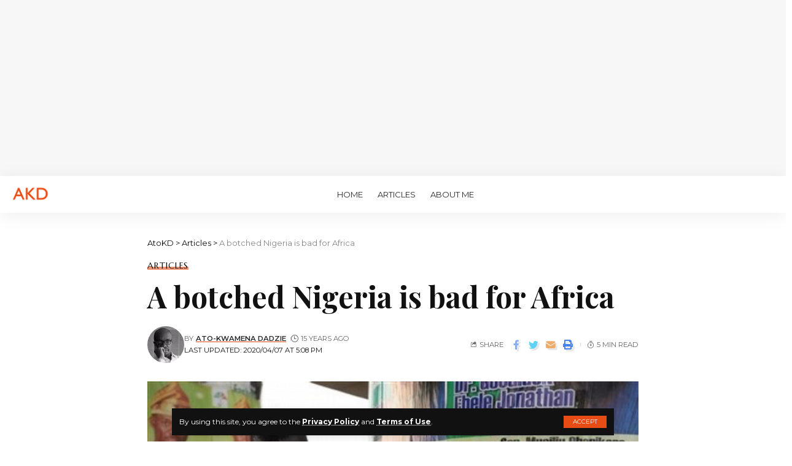

--- FILE ---
content_type: text/html; charset=UTF-8
request_url: https://atokd.com/articles/a-botched-nigeria-is-bad-for-africa/
body_size: 14728
content:
<!DOCTYPE html>
<html lang="en">
<head>
    <meta charset="UTF-8">
    <meta http-equiv="X-UA-Compatible" content="IE=edge">
    <meta name="viewport" content="width=device-width, initial-scale=1">
    <link rel="profile" href="https://gmpg.org/xfn/11">
	<title>A botched Nigeria is bad for Africa &#8211; AtoKD</title>
<meta name='robots' content='max-image-preview:large' />
<link rel="preconnect" href="https://fonts.gstatic.com" crossorigin><link rel="preload" as="style" onload="this.onload=null;this.rel='stylesheet'" id="rb-preload-gfonts" href="https://fonts.googleapis.com/css?family=Montserrat%3A400%2C500%2C600%2C700%2C800%2C900%2C100italic%2C200italic%2C300italic%2C400italic%2C500italic%2C600italic%2C700italic%2C800italic%2C900italic%7CMarcellus%3A400%7CPlayfair+Display%3A700%7COxygen%3A400%2C700%7CEncode+Sans+Condensed%3A400%2C500%2C600%2C700%2C800&amp;display=swap" crossorigin><noscript><link rel="stylesheet" href="https://fonts.googleapis.com/css?family=Montserrat%3A400%2C500%2C600%2C700%2C800%2C900%2C100italic%2C200italic%2C300italic%2C400italic%2C500italic%2C600italic%2C700italic%2C800italic%2C900italic%7CMarcellus%3A400%7CPlayfair+Display%3A700%7COxygen%3A400%2C700%7CEncode+Sans+Condensed%3A400%2C500%2C600%2C700%2C800&amp;display=swap"></noscript><link rel="alternate" type="application/rss+xml" title="AtoKD &raquo; Feed" href="https://atokd.com/feed/" />
<link rel="alternate" type="application/rss+xml" title="AtoKD &raquo; Comments Feed" href="https://atokd.com/comments/feed/" />
<link rel="alternate" type="application/rss+xml" title="AtoKD &raquo; A botched Nigeria is bad for Africa Comments Feed" href="https://atokd.com/articles/a-botched-nigeria-is-bad-for-africa/feed/" />
<link rel="alternate" title="oEmbed (JSON)" type="application/json+oembed" href="https://atokd.com/wp-json/oembed/1.0/embed?url=https%3A%2F%2Fatokd.com%2Farticles%2Fa-botched-nigeria-is-bad-for-africa%2F" />
<link rel="alternate" title="oEmbed (XML)" type="text/xml+oembed" href="https://atokd.com/wp-json/oembed/1.0/embed?url=https%3A%2F%2Fatokd.com%2Farticles%2Fa-botched-nigeria-is-bad-for-africa%2F&#038;format=xml" />
            <link rel="pingback" href="https://atokd.com/xmlrpc.php"/>
		<script type="application/ld+json">{"@context":"https://schema.org","@type":"Organization","legalName":"AtoKD","url":"https://atokd.com/"}</script>
<style id='wp-img-auto-sizes-contain-inline-css'>
img:is([sizes=auto i],[sizes^="auto," i]){contain-intrinsic-size:3000px 1500px}
/*# sourceURL=wp-img-auto-sizes-contain-inline-css */
</style>
<style id='wp-emoji-styles-inline-css'>

	img.wp-smiley, img.emoji {
		display: inline !important;
		border: none !important;
		box-shadow: none !important;
		height: 1em !important;
		width: 1em !important;
		margin: 0 0.07em !important;
		vertical-align: -0.1em !important;
		background: none !important;
		padding: 0 !important;
	}
/*# sourceURL=wp-emoji-styles-inline-css */
</style>
<link rel='stylesheet' id='wp-block-library-css' href='https://atokd.com/wp-includes/css/dist/block-library/style.min.css?ver=6.9' media='all' />
<style id='classic-theme-styles-inline-css'>
/*! This file is auto-generated */
.wp-block-button__link{color:#fff;background-color:#32373c;border-radius:9999px;box-shadow:none;text-decoration:none;padding:calc(.667em + 2px) calc(1.333em + 2px);font-size:1.125em}.wp-block-file__button{background:#32373c;color:#fff;text-decoration:none}
/*# sourceURL=/wp-includes/css/classic-themes.min.css */
</style>
<style id='global-styles-inline-css'>
:root{--wp--preset--aspect-ratio--square: 1;--wp--preset--aspect-ratio--4-3: 4/3;--wp--preset--aspect-ratio--3-4: 3/4;--wp--preset--aspect-ratio--3-2: 3/2;--wp--preset--aspect-ratio--2-3: 2/3;--wp--preset--aspect-ratio--16-9: 16/9;--wp--preset--aspect-ratio--9-16: 9/16;--wp--preset--color--black: #000000;--wp--preset--color--cyan-bluish-gray: #abb8c3;--wp--preset--color--white: #ffffff;--wp--preset--color--pale-pink: #f78da7;--wp--preset--color--vivid-red: #cf2e2e;--wp--preset--color--luminous-vivid-orange: #ff6900;--wp--preset--color--luminous-vivid-amber: #fcb900;--wp--preset--color--light-green-cyan: #7bdcb5;--wp--preset--color--vivid-green-cyan: #00d084;--wp--preset--color--pale-cyan-blue: #8ed1fc;--wp--preset--color--vivid-cyan-blue: #0693e3;--wp--preset--color--vivid-purple: #9b51e0;--wp--preset--gradient--vivid-cyan-blue-to-vivid-purple: linear-gradient(135deg,rgb(6,147,227) 0%,rgb(155,81,224) 100%);--wp--preset--gradient--light-green-cyan-to-vivid-green-cyan: linear-gradient(135deg,rgb(122,220,180) 0%,rgb(0,208,130) 100%);--wp--preset--gradient--luminous-vivid-amber-to-luminous-vivid-orange: linear-gradient(135deg,rgb(252,185,0) 0%,rgb(255,105,0) 100%);--wp--preset--gradient--luminous-vivid-orange-to-vivid-red: linear-gradient(135deg,rgb(255,105,0) 0%,rgb(207,46,46) 100%);--wp--preset--gradient--very-light-gray-to-cyan-bluish-gray: linear-gradient(135deg,rgb(238,238,238) 0%,rgb(169,184,195) 100%);--wp--preset--gradient--cool-to-warm-spectrum: linear-gradient(135deg,rgb(74,234,220) 0%,rgb(151,120,209) 20%,rgb(207,42,186) 40%,rgb(238,44,130) 60%,rgb(251,105,98) 80%,rgb(254,248,76) 100%);--wp--preset--gradient--blush-light-purple: linear-gradient(135deg,rgb(255,206,236) 0%,rgb(152,150,240) 100%);--wp--preset--gradient--blush-bordeaux: linear-gradient(135deg,rgb(254,205,165) 0%,rgb(254,45,45) 50%,rgb(107,0,62) 100%);--wp--preset--gradient--luminous-dusk: linear-gradient(135deg,rgb(255,203,112) 0%,rgb(199,81,192) 50%,rgb(65,88,208) 100%);--wp--preset--gradient--pale-ocean: linear-gradient(135deg,rgb(255,245,203) 0%,rgb(182,227,212) 50%,rgb(51,167,181) 100%);--wp--preset--gradient--electric-grass: linear-gradient(135deg,rgb(202,248,128) 0%,rgb(113,206,126) 100%);--wp--preset--gradient--midnight: linear-gradient(135deg,rgb(2,3,129) 0%,rgb(40,116,252) 100%);--wp--preset--font-size--small: 13px;--wp--preset--font-size--medium: 20px;--wp--preset--font-size--large: 36px;--wp--preset--font-size--x-large: 42px;--wp--preset--spacing--20: 0.44rem;--wp--preset--spacing--30: 0.67rem;--wp--preset--spacing--40: 1rem;--wp--preset--spacing--50: 1.5rem;--wp--preset--spacing--60: 2.25rem;--wp--preset--spacing--70: 3.38rem;--wp--preset--spacing--80: 5.06rem;--wp--preset--shadow--natural: 6px 6px 9px rgba(0, 0, 0, 0.2);--wp--preset--shadow--deep: 12px 12px 50px rgba(0, 0, 0, 0.4);--wp--preset--shadow--sharp: 6px 6px 0px rgba(0, 0, 0, 0.2);--wp--preset--shadow--outlined: 6px 6px 0px -3px rgb(255, 255, 255), 6px 6px rgb(0, 0, 0);--wp--preset--shadow--crisp: 6px 6px 0px rgb(0, 0, 0);}:where(.is-layout-flex){gap: 0.5em;}:where(.is-layout-grid){gap: 0.5em;}body .is-layout-flex{display: flex;}.is-layout-flex{flex-wrap: wrap;align-items: center;}.is-layout-flex > :is(*, div){margin: 0;}body .is-layout-grid{display: grid;}.is-layout-grid > :is(*, div){margin: 0;}:where(.wp-block-columns.is-layout-flex){gap: 2em;}:where(.wp-block-columns.is-layout-grid){gap: 2em;}:where(.wp-block-post-template.is-layout-flex){gap: 1.25em;}:where(.wp-block-post-template.is-layout-grid){gap: 1.25em;}.has-black-color{color: var(--wp--preset--color--black) !important;}.has-cyan-bluish-gray-color{color: var(--wp--preset--color--cyan-bluish-gray) !important;}.has-white-color{color: var(--wp--preset--color--white) !important;}.has-pale-pink-color{color: var(--wp--preset--color--pale-pink) !important;}.has-vivid-red-color{color: var(--wp--preset--color--vivid-red) !important;}.has-luminous-vivid-orange-color{color: var(--wp--preset--color--luminous-vivid-orange) !important;}.has-luminous-vivid-amber-color{color: var(--wp--preset--color--luminous-vivid-amber) !important;}.has-light-green-cyan-color{color: var(--wp--preset--color--light-green-cyan) !important;}.has-vivid-green-cyan-color{color: var(--wp--preset--color--vivid-green-cyan) !important;}.has-pale-cyan-blue-color{color: var(--wp--preset--color--pale-cyan-blue) !important;}.has-vivid-cyan-blue-color{color: var(--wp--preset--color--vivid-cyan-blue) !important;}.has-vivid-purple-color{color: var(--wp--preset--color--vivid-purple) !important;}.has-black-background-color{background-color: var(--wp--preset--color--black) !important;}.has-cyan-bluish-gray-background-color{background-color: var(--wp--preset--color--cyan-bluish-gray) !important;}.has-white-background-color{background-color: var(--wp--preset--color--white) !important;}.has-pale-pink-background-color{background-color: var(--wp--preset--color--pale-pink) !important;}.has-vivid-red-background-color{background-color: var(--wp--preset--color--vivid-red) !important;}.has-luminous-vivid-orange-background-color{background-color: var(--wp--preset--color--luminous-vivid-orange) !important;}.has-luminous-vivid-amber-background-color{background-color: var(--wp--preset--color--luminous-vivid-amber) !important;}.has-light-green-cyan-background-color{background-color: var(--wp--preset--color--light-green-cyan) !important;}.has-vivid-green-cyan-background-color{background-color: var(--wp--preset--color--vivid-green-cyan) !important;}.has-pale-cyan-blue-background-color{background-color: var(--wp--preset--color--pale-cyan-blue) !important;}.has-vivid-cyan-blue-background-color{background-color: var(--wp--preset--color--vivid-cyan-blue) !important;}.has-vivid-purple-background-color{background-color: var(--wp--preset--color--vivid-purple) !important;}.has-black-border-color{border-color: var(--wp--preset--color--black) !important;}.has-cyan-bluish-gray-border-color{border-color: var(--wp--preset--color--cyan-bluish-gray) !important;}.has-white-border-color{border-color: var(--wp--preset--color--white) !important;}.has-pale-pink-border-color{border-color: var(--wp--preset--color--pale-pink) !important;}.has-vivid-red-border-color{border-color: var(--wp--preset--color--vivid-red) !important;}.has-luminous-vivid-orange-border-color{border-color: var(--wp--preset--color--luminous-vivid-orange) !important;}.has-luminous-vivid-amber-border-color{border-color: var(--wp--preset--color--luminous-vivid-amber) !important;}.has-light-green-cyan-border-color{border-color: var(--wp--preset--color--light-green-cyan) !important;}.has-vivid-green-cyan-border-color{border-color: var(--wp--preset--color--vivid-green-cyan) !important;}.has-pale-cyan-blue-border-color{border-color: var(--wp--preset--color--pale-cyan-blue) !important;}.has-vivid-cyan-blue-border-color{border-color: var(--wp--preset--color--vivid-cyan-blue) !important;}.has-vivid-purple-border-color{border-color: var(--wp--preset--color--vivid-purple) !important;}.has-vivid-cyan-blue-to-vivid-purple-gradient-background{background: var(--wp--preset--gradient--vivid-cyan-blue-to-vivid-purple) !important;}.has-light-green-cyan-to-vivid-green-cyan-gradient-background{background: var(--wp--preset--gradient--light-green-cyan-to-vivid-green-cyan) !important;}.has-luminous-vivid-amber-to-luminous-vivid-orange-gradient-background{background: var(--wp--preset--gradient--luminous-vivid-amber-to-luminous-vivid-orange) !important;}.has-luminous-vivid-orange-to-vivid-red-gradient-background{background: var(--wp--preset--gradient--luminous-vivid-orange-to-vivid-red) !important;}.has-very-light-gray-to-cyan-bluish-gray-gradient-background{background: var(--wp--preset--gradient--very-light-gray-to-cyan-bluish-gray) !important;}.has-cool-to-warm-spectrum-gradient-background{background: var(--wp--preset--gradient--cool-to-warm-spectrum) !important;}.has-blush-light-purple-gradient-background{background: var(--wp--preset--gradient--blush-light-purple) !important;}.has-blush-bordeaux-gradient-background{background: var(--wp--preset--gradient--blush-bordeaux) !important;}.has-luminous-dusk-gradient-background{background: var(--wp--preset--gradient--luminous-dusk) !important;}.has-pale-ocean-gradient-background{background: var(--wp--preset--gradient--pale-ocean) !important;}.has-electric-grass-gradient-background{background: var(--wp--preset--gradient--electric-grass) !important;}.has-midnight-gradient-background{background: var(--wp--preset--gradient--midnight) !important;}.has-small-font-size{font-size: var(--wp--preset--font-size--small) !important;}.has-medium-font-size{font-size: var(--wp--preset--font-size--medium) !important;}.has-large-font-size{font-size: var(--wp--preset--font-size--large) !important;}.has-x-large-font-size{font-size: var(--wp--preset--font-size--x-large) !important;}
:where(.wp-block-post-template.is-layout-flex){gap: 1.25em;}:where(.wp-block-post-template.is-layout-grid){gap: 1.25em;}
:where(.wp-block-term-template.is-layout-flex){gap: 1.25em;}:where(.wp-block-term-template.is-layout-grid){gap: 1.25em;}
:where(.wp-block-columns.is-layout-flex){gap: 2em;}:where(.wp-block-columns.is-layout-grid){gap: 2em;}
:root :where(.wp-block-pullquote){font-size: 1.5em;line-height: 1.6;}
/*# sourceURL=global-styles-inline-css */
</style>

<link rel='stylesheet' id='foxiz-main-css' href='https://atokd.com/wp-content/themes/akdblog/assets/css/main.css?ver=1.9.3' media='all' />
<link rel='stylesheet' id='foxiz-print-css' href='https://atokd.com/wp-content/themes/akdblog/assets/css/print.css?ver=1.9.3' media='all' />
<link rel='stylesheet' id='foxiz-style-css' href='https://atokd.com/wp-content/themes/akdblog/style.css?ver=1.9.3' media='all' />
<style id='foxiz-style-inline-css'>
:root {--body-family:Montserrat;--body-fweight:400;--body-fcolor:#111111;--body-fsize:15px;--h1-family:Marcellus;--h1-fweight:400;--h2-family:Marcellus;--h2-fweight:400;--h3-family:Marcellus;--h3-fweight:400;--h4-family:Marcellus;--h4-fweight:400;--h5-family:Marcellus;--h5-fweight:400;--h6-family:Marcellus;--h6-fweight:400;--cat-family:Marcellus;--cat-fweight:400;--cat-transform:uppercase;--cat-fsize:11px;--meta-family:Montserrat;--meta-fweight:400;--meta-transform:uppercase;--meta-fsize:10px;--meta-b-family:Montserrat;--meta-b-fweight:600;--meta-b-transform:uppercase;--input-family:Montserrat;--input-fweight:400;--btn-family:Montserrat;--btn-fweight:400;--btn-transform:uppercase;--btn-fsize:11px;--menu-family:Montserrat;--menu-fweight:400;--menu-transform:uppercase;--menu-fsize:13px;--menu-fspace:0px;--submenu-family:Montserrat;--submenu-fweight:400;--dwidgets-family:Montserrat;--dwidgets-fweight:400;--headline-family:Playfair Display;--headline-fweight:700;--headline-fsize:52px;--tagline-family:Montserrat;--tagline-fweight:500;--tagline-fsize:18px;--heading-family:Montserrat;--heading-fweight:600;--heading-fspace:-.5px;--quote-family:Montserrat;--quote-fweight:600;--excerpt-fsize : 15px;--headline-s-fsize : 48px;--tagline-s-fsize : 16px;}@media (max-width: 1024px) {body {--excerpt-fsize : 13px;--headline-fsize : 35px;--headline-s-fsize : 35px;--tagline-fsize : 13px;--tagline-s-fsize : 13px;}}@media (max-width: 767px) {body {--excerpt-fsize : 13px;--headline-fsize : 27px;--headline-s-fsize : 27px;--tagline-fsize : 13px;--tagline-s-fsize : 13px;}}:root {--g-color :#e74c14;--g-color-90 :#e74c14e6;--dark-accent :#111111;--dark-accent-90 :#111111e6;--dark-accent-0 :#11111100;}[data-theme="dark"], .light-scheme {--solid-white :#111111;--dark-accent :#222222;--dark-accent-90 :#222222e6;--dark-accent-0 :#22222200;--meta-fcolor :#f2f2f2;--wc-add-cart-color :#ffffff;}[data-theme="dark"].is-hd-4 {--nav-bg: #191c20;--nav-bg-from: #191c20;--nav-bg-to: #191c20;}.is-hd-5, body.is-hd-5:not(.sticky-on) {--hd5-logo-height :100px;}[data-theme="dark"].is-hd-5, [data-theme="dark"].is-hd-5:not(.sticky-on) {--nav-bg: #111111;--nav-bg-from: #111111;--nav-bg-to: #111111;}:root {--max-width-wo-sb : 860px;--round-3 :0px;--round-5 :0px;--round-7 :0px;--hyperlink-line-color :var(--g-color);--mbnav-height :52px;--heading-sub-color :#111111;--qview-height : 52px;}[data-theme="dark"], .light-scheme {--heading-sub-color :#ffffff;}.breadcrumb-inner, .woocommerce-breadcrumb { font-family:Montserrat;font-weight:400;}.p-readmore { font-family:Montserrat;font-weight:500;}.mobile-menu > li > a  { font-family:Montserrat;font-weight:400;}.mobile-menu .sub-menu a { font-family:Montserrat;font-weight:400;}.mobile-qview a { font-family:Montserrat;font-weight:400;}.search-header:before { background-repeat : no-repeat;background-size : cover;background-image : url(https://foxiz.themeruby.com/fashion/wp-content/uploads/sites/4/2022/02/search-bg.jpg);background-attachment : scroll;background-position : center center;}[data-theme="dark"] .search-header:before { background-repeat : no-repeat;background-size : cover;background-image : url(https://atokd.com/wp-content/uploads/2020/01/voting%20body%20paint.jpg);background-attachment : scroll;background-position : center center;}.footer-has-bg { background-color : #0000000a;}[data-theme="dark"] .footer-has-bg { background-color : #16181c;}#amp-mobile-version-switcher { display: none; }.search-icon-svg { -webkit-mask-image: url(https://foxiz.themeruby.com/fashion/wp-content/uploads/sites/4/2022/08/f-search.svg);mask-image: url(https://foxiz.themeruby.com/fashion/wp-content/uploads/sites/4/2022/08/f-search.svg); }.notification-icon-svg { -webkit-mask-image: url(https://foxiz.themeruby.com/fashion/wp-content/uploads/sites/4/2022/08/notification.svg);mask-image: url(https://foxiz.themeruby.com/fashion/wp-content/uploads/sites/4/2022/08/notification.svg); }
/*# sourceURL=foxiz-style-inline-css */
</style>
<script src="https://atokd.com/wp-includes/js/jquery/jquery.min.js?ver=3.7.1" id="jquery-core-js"></script>
<script src="https://atokd.com/wp-includes/js/jquery/jquery-migrate.min.js?ver=3.4.1" id="jquery-migrate-js"></script>
<script src="https://atokd.com/wp-content/themes/akdblog/assets/js/highlight-share.js?ver=1" id="highlight-share-js"></script>
<link rel="preload" href="https://atokd.com/wp-content/themes/akdblog/assets/fonts/icons.woff2" as="font" type="font/woff2" crossorigin="anonymous"> <link rel="https://api.w.org/" href="https://atokd.com/wp-json/" /><link rel="alternate" title="JSON" type="application/json" href="https://atokd.com/wp-json/wp/v2/posts/2450" /><link rel="EditURI" type="application/rsd+xml" title="RSD" href="https://atokd.com/xmlrpc.php?rsd" />
<meta name="generator" content="WordPress 6.9" />
<link rel="canonical" href="https://atokd.com/articles/a-botched-nigeria-is-bad-for-africa/" />
<link rel='shortlink' href='https://atokd.com/?p=2450' />
<!-- HubSpot WordPress Plugin v11.3.37: embed JS disabled as a portalId has not yet been configured --><meta name="generator" content="Elementor 3.34.1; features: additional_custom_breakpoints; settings: css_print_method-external, google_font-enabled, font_display-swap">
<script type="application/ld+json">{"@context":"https://schema.org","@type":"WebSite","@id":"https://atokd.com/#website","url":"https://atokd.com/","name":"AtoKD","potentialAction":{"@type":"SearchAction","target":"https://atokd.com/?s={search_term_string}","query-input":"required name=search_term_string"}}</script>
			<style>
				.e-con.e-parent:nth-of-type(n+4):not(.e-lazyloaded):not(.e-no-lazyload),
				.e-con.e-parent:nth-of-type(n+4):not(.e-lazyloaded):not(.e-no-lazyload) * {
					background-image: none !important;
				}
				@media screen and (max-height: 1024px) {
					.e-con.e-parent:nth-of-type(n+3):not(.e-lazyloaded):not(.e-no-lazyload),
					.e-con.e-parent:nth-of-type(n+3):not(.e-lazyloaded):not(.e-no-lazyload) * {
						background-image: none !important;
					}
				}
				@media screen and (max-height: 640px) {
					.e-con.e-parent:nth-of-type(n+2):not(.e-lazyloaded):not(.e-no-lazyload),
					.e-con.e-parent:nth-of-type(n+2):not(.e-lazyloaded):not(.e-no-lazyload) * {
						background-image: none !important;
					}
				}
			</style>
			            <meta property="og:title" content="A botched Nigeria is bad for Africa"/>
            <meta property="og:url" content="https://atokd.com/articles/a-botched-nigeria-is-bad-for-africa/"/>
            <meta property="og:site_name" content="AtoKD"/>
			                <meta property="og:image" content="https://atokd.com/wp-content/uploads/2020/01/Nigeria_election_posters2.jpg"/>
			                <meta property="og:type" content="article"/>
				                <meta property="article:published_time" content="2011-04-06T00:00:00+00:00"/>
			                    <meta property="article:modified_time" content="2020-04-07T17:08:33+00:00"/>
                <meta name="author" content="Ato-Kwamena Dadzie"/>
                <meta name="twitter:card" content="summary_large_image"/>
                <meta name="twitter:creator" content="@AtoKD"/>
                <meta name="twitter:label1" content="Written by"/>
                <meta name="twitter:data1" content="Ato-Kwamena Dadzie"/>
				                <meta name="twitter:label2" content="Est. reading time"/>
                <meta name="twitter:data2" content="5 minutes"/>
			<script type="application/ld+json">{"@context":"http://schema.org","@type":"BreadcrumbList","itemListElement":[{"@type":"ListItem","position":3,"item":{"@id":"https://atokd.com/articles/a-botched-nigeria-is-bad-for-africa/","name":"A botched Nigeria is bad for Africa"}},{"@type":"ListItem","position":2,"item":{"@id":"https://atokd.com/category/articles/","name":"Articles"}},{"@type":"ListItem","position":1,"item":{"@id":"https://atokd.com","name":"AtoKD"}}]}</script>
<link rel="icon" href="https://atokd.com/wp-content/uploads/2020/04/cropped-AKD-favicon-32x32.png" sizes="32x32" />
<link rel="icon" href="https://atokd.com/wp-content/uploads/2020/04/cropped-AKD-favicon-192x192.png" sizes="192x192" />
<link rel="apple-touch-icon" href="https://atokd.com/wp-content/uploads/2020/04/cropped-AKD-favicon-180x180.png" />
<meta name="msapplication-TileImage" content="https://atokd.com/wp-content/uploads/2020/04/cropped-AKD-favicon-270x270.png" />
		<style id="wp-custom-css">
			.font-resizer-trigger {
  display: none !important;
  align-items: center;
  flex-flow: row nowrap;
  padding-left: 5px;
  -webkit-transition: var(--effect);
  transition: var(--effect);
}		</style>
		</head>
<body class="wp-singular post-template-default single single-post postid-2450 single-format-standard wp-embed-responsive wp-theme-akdblog personalized-all elementor-default elementor-kit-4179 menu-ani-1 hover-ani-1 btn-ani-1 is-rm-1 is-hd-3 is-standard-8 is-mstick yes-tstick is-backtop none-m-backtop is-mstick" data-theme="default">
<div class="top-site-ad is-code">        <div class=" edge-padding">
			                <div class="ad-script non-adsense edge-padding">
					<script async src="https://pagead2.googlesyndication.com/pagead/js/adsbygoogle.js?client=ca-pub-9369267179454125"
     crossorigin="anonymous"></script>
<!-- AKD Billboard -->
<ins class="adsbygoogle"
     style="display:inline-block;width:970px;height:250px"
     data-ad-client="ca-pub-9369267179454125"
     data-ad-slot="3359702806"></ins>
<script>
     (adsbygoogle = window.adsbygoogle || []).push({});
</script>                </div>
			        </div>
		</div><div class="site-outer">
	        <header id="site-header" class="header-wrap rb-section header-set-1 header-3 header-wrapper style-shadow">
			<aside id="rb-privacy" class="privacy-bar privacy-bottom"><div class="privacy-inner"><div class="privacy-content">By using this site, you agree to the <a href="#">Privacy Policy</a> and <a href="#">Terms of Use</a>.</div><div class="privacy-dismiss"><a id="privacy-trigger" href="#" class="privacy-dismiss-btn is-btn"><span>Accept</span></a></div></div></aside>        <div class="reading-indicator"><span id="reading-progress"></span></div>
		            <div id="navbar-outer" class="navbar-outer">
                <div id="sticky-holder" class="sticky-holder">
                    <div class="navbar-wrap">
                        <div class="rb-container edge-padding">
                            <div class="navbar-inner">
                                <div class="navbar-left">
									        <div class="logo-wrap is-image-logo site-branding">
            <a href="https://atokd.com/" class="logo" title="AtoKD">
				<img fetchpriority="high" class="logo-default" data-mode="default" height="512" width="512" src="https://atokd.com/wp-content/uploads/2020/04/cropped-AKD-favicon.png" srcset="https://atokd.com/wp-content/uploads/2020/04/cropped-AKD-favicon.png 1x,https://atokd.com/wp-content/uploads/2020/04/cropped-AKD-favicon.png 2x" alt="AtoKD" decoding="async" loading="eager"><img class="logo-dark" data-mode="dark" height="512" width="512" src="https://atokd.com/wp-content/uploads/2020/04/cropped-AKD-favicon.png" srcset="https://atokd.com/wp-content/uploads/2020/04/cropped-AKD-favicon.png 1x,https://atokd.com/wp-content/uploads/2020/04/cropped-AKD-favicon.png 2x" alt="AtoKD" decoding="async" loading="eager">            </a>
        </div>
		                                </div>
                                <div class="navbar-center">
									        <nav id="site-navigation" class="main-menu-wrap" aria-label="main menu"><ul id="menu-menu" class="main-menu rb-menu large-menu" itemscope itemtype="https://www.schema.org/SiteNavigationElement"><li id="menu-item-3445" class="menu-item menu-item-type-custom menu-item-object-custom menu-item-home menu-item-3445"><a href="https://atokd.com/"><span>Home</span></a></li>
<li id="menu-item-3905" class="menu-item menu-item-type-taxonomy menu-item-object-category current-post-ancestor current-menu-parent current-post-parent menu-item-3905"><a href="https://atokd.com/category/articles/"><span>Articles</span></a></li>
<li id="menu-item-3926" class="menu-item menu-item-type-post_type menu-item-object-page menu-item-3926"><a href="https://atokd.com/about-me/"><span>About Me</span></a></li>
</ul></nav>
		        <div id="s-title-sticky" class="s-title-sticky">
            <div class="s-title-sticky-left">
                <span class="sticky-title-label">Reading:</span>
                <span class="h4 sticky-title">A botched Nigeria is bad for Africa</span>
            </div>
			        <div class="sticky-share-list">
            <div class="t-shared-header meta-text">
                <i class="rbi rbi-share" aria-hidden="true"></i>                    <span class="share-label">Share</span>            </div>
            <div class="sticky-share-list-items effect-fadeout is-color">            <a class="share-action share-trigger icon-facebook" href="https://www.facebook.com/sharer.php?u=https%3A%2F%2Fatokd.com%2Farticles%2Fa-botched-nigeria-is-bad-for-africa%2F" data-title="Facebook" data-gravity=n rel="nofollow"><i class="rbi rbi-facebook" aria-hidden="true"></i></a>
		        <a class="share-action share-trigger icon-twitter" href="https://twitter.com/intent/tweet?text=A+botched+Nigeria+is+bad+for+Africa&amp;url=https%3A%2F%2Fatokd.com%2Farticles%2Fa-botched-nigeria-is-bad-for-africa%2F&amp;via=AtoKD" data-title="Twitter" data-gravity=n rel="nofollow">
            <i class="rbi rbi-twitter" aria-hidden="true"></i></a>            <a class="share-action icon-email" href="mailto:?subject=A%20botched%20Nigeria%20is%20bad%20for%20Africa%20BODY=I%20found%20this%20article%20interesting%20and%20thought%20of%20sharing%20it%20with%20you.%20Check%20it%20out:%20https://atokd.com/articles/a-botched-nigeria-is-bad-for-africa/" data-title="Email" data-gravity=n rel="nofollow">
                <i class="rbi rbi-email" aria-hidden="true"></i></a>
		            <a class="share-action icon-copy copy-trigger" href="#" data-copied="Copied!" data-link="https://atokd.com/articles/a-botched-nigeria-is-bad-for-africa/" rel="nofollow" data-copy="Copy Link" data-gravity=n><i class="rbi rbi-link-o" aria-hidden="true"></i></a>
		            <a class="share-action icon-print" rel="nofollow" href="javascript:if(window.print)window.print()" data-title="Print" data-gravity=n><i class="rbi rbi-print" aria-hidden="true"></i></a>
		</div>
        </div>
		        </div>
	                                </div>
                                <div class="navbar-right">
									        <div class="wnav-holder w-header-search header-dropdown-outer">
            <a href="#" data-title="Search" class="icon-holder header-element search-btn search-trigger" aria-label="search">
				<span class="search-icon-svg"></span>				            </a>
			                <div class="header-dropdown">
                    <div class="header-search-form is-icon-layout">
						        <form method="get" action="https://atokd.com/" class="rb-search-form"  data-search="post" data-limit="0" data-follow="0">
            <div class="search-form-inner">
				                    <span class="search-icon"><span class="search-icon-svg"></span></span>
				                <span class="search-text"><input type="text" class="field" placeholder="Search Headlines, News..." value="" name="s"/></span>
                <span class="rb-search-submit"><input type="submit" value="Search"/><i class="rbi rbi-cright" aria-hidden="true"></i></span>
				            </div>
			        </form>
	                    </div>
                </div>
			        </div>
		        <div class="wnav-holder font-resizer">
            <a href="#" class="font-resizer-trigger" data-title="Resizer" aria-label="font resizer"><strong>Aa</strong></a>
        </div>
		                                </div>
                            </div>
                        </div>
                    </div>
					        <div id="header-mobile" class="header-mobile">
            <div class="header-mobile-wrap">
				        <div class="mbnav mbnav-center edge-padding">
            <div class="navbar-left">
				        <div class="mobile-toggle-wrap">
			                <a href="#" class="mobile-menu-trigger" aria-label="mobile trigger">        <span class="burger-icon"><span></span><span></span><span></span></span>
	</a>
			        </div>
	        <div class="wnav-holder font-resizer">
            <a href="#" class="font-resizer-trigger" data-title="Resizer" aria-label="font resizer"><strong>Aa</strong></a>
        </div>
		            </div>
            <div class="navbar-center">
				        <div class="mobile-logo-wrap is-image-logo site-branding">
            <a href="https://atokd.com/" title="AtoKD">
				<img class="logo-default" data-mode="default" height="512" width="512" src="https://atokd.com/wp-content/uploads/2020/04/cropped-AKD-favicon.png" alt="AtoKD" decoding="async" loading="eager"><img class="logo-dark" data-mode="dark" height="512" width="512" src="https://atokd.com/wp-content/uploads/2020/04/cropped-AKD-favicon.png" alt="AtoKD" decoding="async" loading="eager">            </a>
        </div>
		            </div>
            <div class="navbar-right">
				        <a href="#" class="mobile-menu-trigger mobile-search-icon" aria-label="search"><span class="search-icon-svg"></span></a>
	            </div>
        </div>
	            </div>
			        <div class="mobile-collapse">
            <div class="collapse-holder">
                <div class="collapse-inner">
					                        <div class="mobile-search-form edge-padding">        <div class="header-search-form is-form-layout">
			                <span class="h5">Search</span>
			        <form method="get" action="https://atokd.com/" class="rb-search-form"  data-search="post" data-limit="0" data-follow="0">
            <div class="search-form-inner">
				                    <span class="search-icon"><span class="search-icon-svg"></span></span>
				                <span class="search-text"><input type="text" class="field" placeholder="Search Headlines, News..." value="" name="s"/></span>
                <span class="rb-search-submit"><input type="submit" value="Search"/><i class="rbi rbi-cright" aria-hidden="true"></i></span>
				            </div>
			        </form>
	        </div>
		</div>
					                    <nav class="mobile-menu-wrap edge-padding">
						<ul id="mobile-menu" class="mobile-menu"><li class="menu-item menu-item-type-custom menu-item-object-custom menu-item-home menu-item-3445"><a href="https://atokd.com/"><span>Home</span></a></li>
<li class="menu-item menu-item-type-taxonomy menu-item-object-category current-post-ancestor current-menu-parent current-post-parent menu-item-3905"><a href="https://atokd.com/category/articles/"><span>Articles</span></a></li>
<li class="menu-item menu-item-type-post_type menu-item-object-page menu-item-3926"><a href="https://atokd.com/about-me/"><span>About Me</span></a></li>
</ul>                    </nav>
					                    <div class="collapse-sections edge-padding">
						                            <div class="mobile-socials">
                                <span class="mobile-social-title h6">Follow US</span>
								<a class="social-link-facebook" aria-label="Facebook" data-title="Facebook" href="#" target="_blank" rel="noopener nofollow"><i class="rbi rbi-facebook" aria-hidden="true"></i></a><a class="social-link-twitter" aria-label="Twitter" data-title="Twitter" href="#" target="_blank" rel="noopener nofollow"><i class="rbi rbi-twitter" aria-hidden="true"></i></a><a class="social-link-youtube" aria-label="YouTube" data-title="YouTube" href="#" target="_blank" rel="noopener nofollow"><i class="rbi rbi-youtube" aria-hidden="true"></i></a>                            </div>
						                    </div>
					                        <div class="collapse-footer">
							                                <div class="collapse-copyright">© 2023 | Ato-Kwamena Dadzie</div>
							                        </div>
					                </div>
            </div>
        </div>
	        </div>
	                </div>
            </div>
			        </header>
		    <div class="site-wrap">        <div class="single-standard-8 without-sidebar sticky-sidebar optimal-line-length">
            <div class="rb-container edge-padding">
				<article id="post-2450" class="post-2450 post type-post status-publish format-standard has-post-thumbnail category-articles tag-africa tag-nigeria" itemscope itemtype="https://schema.org/Article">                <div class="grid-container">
                    <div class="s-ct">
                        <header class="single-header">
							            <aside class="breadcrumb-wrap breadcrumb-navxt s-breadcrumb">
                <div class="breadcrumb-inner" vocab="https://schema.org/" typeof="BreadcrumbList"><span property="itemListElement" typeof="ListItem"><a property="item" typeof="WebPage" title="Go to AtoKD." href="https://atokd.com" class="home" ><span property="name">AtoKD</span></a><meta property="position" content="1"></span> &gt; <span property="itemListElement" typeof="ListItem"><a property="item" typeof="WebPage" title="Go to the Articles Category archives." href="https://atokd.com/category/articles/" class="taxonomy category" ><span property="name">Articles</span></a><meta property="position" content="2"></span> &gt; <span property="itemListElement" typeof="ListItem"><span property="name" class="post post-post current-item">A botched Nigeria is bad for Africa</span><meta property="url" content="https://atokd.com/articles/a-botched-nigeria-is-bad-for-africa/"><meta property="position" content="3"></span></div>
            </aside>
		        <div class="s-cats ecat-b-border ecat-size-big">
			<div class="p-categories"><a class="p-category category-id-1" href="https://atokd.com/category/articles/" rel="category">Articles</a></div>        </div>
	<h1 class="s-title" itemprop="headline">A botched Nigeria is bad for Africa</h1>        <div class="single-meta">
			                <div class="smeta-in">
					        <a class="meta-el meta-avatar" href="https://atokd.com/author/a-kwamena/"><img alt='Ato-Kwamena Dadzie' src='https://atokd.com/wp-content/uploads/2020/02/Ato-120x120.jpg' srcset='https://atokd.com/wp-content/uploads/2020/02/Ato-240x240.jpg 2x' class='avatar avatar-120 photo' height='120' width='120' decoding='async'/></a>
		                    <div class="smeta-sec">
						                            <div class="smeta-bottom meta-text">
                                <time class="updated-date" datetime="2020-04-07T17:08:33+00:00">Last updated: 2020/04/07 at 5:08 PM</time>
                            </div>
						                        <div class="p-meta">
                            <div class="meta-inner is-meta"><span class="meta-el meta-author">
		            <em class="meta-label">By</em>
		        <a href="https://atokd.com/author/a-kwamena/">Ato-Kwamena Dadzie</a>
		        </span>
		<span class="meta-el meta-date">
		<i class="rbi rbi-clock" aria-hidden="true"></i>            <time class="date published" datetime="2011-04-06T00:00:00+00:00">15 years ago</time>
		        </span>
		</div>
                        </div>
                    </div>
                </div>
			            <div class="smeta-extra">        <div class="t-shared-sec tooltips-n has-read-meta is-color">
            <div class="t-shared-header is-meta">
                <i class="rbi rbi-share" aria-hidden="true"></i><span class="share-label">Share</span>
            </div>
            <div class="effect-fadeout">            <a class="share-action share-trigger icon-facebook" href="https://www.facebook.com/sharer.php?u=https%3A%2F%2Fatokd.com%2Farticles%2Fa-botched-nigeria-is-bad-for-africa%2F" data-title="Facebook" rel="nofollow"><i class="rbi rbi-facebook" aria-hidden="true"></i></a>
		        <a class="share-action share-trigger icon-twitter" href="https://twitter.com/intent/tweet?text=A+botched+Nigeria+is+bad+for+Africa&amp;url=https%3A%2F%2Fatokd.com%2Farticles%2Fa-botched-nigeria-is-bad-for-africa%2F&amp;via=AtoKD" data-title="Twitter" rel="nofollow">
            <i class="rbi rbi-twitter" aria-hidden="true"></i></a>            <a class="share-action icon-email" href="mailto:?subject=A%20botched%20Nigeria%20is%20bad%20for%20Africa%20BODY=I%20found%20this%20article%20interesting%20and%20thought%20of%20sharing%20it%20with%20you.%20Check%20it%20out:%20https://atokd.com/articles/a-botched-nigeria-is-bad-for-africa/" data-title="Email" rel="nofollow">
                <i class="rbi rbi-email" aria-hidden="true"></i></a>
		            <a class="share-action icon-print" rel="nofollow" href="javascript:if(window.print)window.print()" data-title="Print"><i class="rbi rbi-print" aria-hidden="true"></i></a>
		</div>
        </div>
		                    <div class="single-right-meta single-time-read is-meta">
						        <span class="meta-el meta-read"><i class="rbi rbi-watch" aria-hidden="true"></i>5 Min Read</span>
		                    </div>
				</div>
        </div>
		                        </header>
                        <div class="s-feat-outer">
							        <div class="s-feat">
			            <div class="featured-lightbox-trigger" data-source="https://atokd.com/wp-content/uploads/2020/01/Nigeria_election_posters2.jpg" data-caption="" data-attribution="">
				<img loading="lazy" width="610" height="406" src="https://atokd.com/wp-content/uploads/2020/01/Nigeria_election_posters2.jpg" class="attachment-foxiz_crop_o1 size-foxiz_crop_o1 wp-post-image" alt="" loading="lazy" decoding="async" />            </div>
		        </div>
		                        </div>
						        <div class="s-ct-wrap has-lsl">
            <div class="s-ct-inner">
				        <div class="l-shared-sec-outer show-mobile">
            <div class="l-shared-sec">
                <div class="l-shared-header meta-text">
                    <i class="rbi rbi-share" aria-hidden="true"></i><span class="share-label">SHARE</span>
                </div>
                <div class="l-shared-items effect-fadeout is-color">
					            <a class="share-action share-trigger icon-facebook" href="https://www.facebook.com/sharer.php?u=https%3A%2F%2Fatokd.com%2Farticles%2Fa-botched-nigeria-is-bad-for-africa%2F" data-title="Facebook" data-gravity=w rel="nofollow"><i class="rbi rbi-facebook" aria-hidden="true"></i></a>
		        <a class="share-action share-trigger icon-twitter" href="https://twitter.com/intent/tweet?text=A+botched+Nigeria+is+bad+for+Africa&amp;url=https%3A%2F%2Fatokd.com%2Farticles%2Fa-botched-nigeria-is-bad-for-africa%2F&amp;via=AtoKD" data-title="Twitter" data-gravity=w rel="nofollow">
            <i class="rbi rbi-twitter" aria-hidden="true"></i></a>            <a class="share-action icon-email" href="mailto:?subject=A%20botched%20Nigeria%20is%20bad%20for%20Africa%20BODY=I%20found%20this%20article%20interesting%20and%20thought%20of%20sharing%20it%20with%20you.%20Check%20it%20out:%20https://atokd.com/articles/a-botched-nigeria-is-bad-for-africa/" data-title="Email" data-gravity=w rel="nofollow">
                <i class="rbi rbi-email" aria-hidden="true"></i></a>
		            <a class="share-action icon-print" rel="nofollow" href="javascript:if(window.print)window.print()" data-title="Print" data-gravity=w><i class="rbi rbi-print" aria-hidden="true"></i></a>
		                </div>
            </div>
        </div>
		                <div class="e-ct-outer">
					<div class="entry-content rbct clearfix is-highlight-shares" itemprop="articleBody"><p><span style="font-size: small;"><span style="font-family: Arial;">How is it that one of the richest countries on the African continent cannot organize an election without a glitch? The last time in 2007, the polls were a shameful fiasco. On the day of the elections, electoral materials were still being brought in from outside the country. </span></span></p>
<p><span style="font-size: small;"><span style="font-family: Arial;">This time around, a little common sense prevailed. When the materials hadn’t come in on the day of the polls, those whose incompetence ensured their late delivery, decided to postpone the vote – but not before some voters had queued in the scorching sun, waiting to cast their ballot, only to be told that the process had been botched. </span></span></p>
<p><span style="font-size: small;"><span style="font-family: Arial;">The first postponement was greeted with an indifferent sigh. “That’s Nigeria for you,” some said. </span></span></p><div class="inline-single-ad ad_single_index alignfull">        <div class="ad-wrap ad-script-wrap">
			                <h6 class="ad-description is-meta">- Advertisement -</h6>
			                <div class="ad-script non-adsense edge-padding">
					<script async src="https://pagead2.googlesyndication.com/pagead/js/adsbygoogle.js?client=ca-pub-9369267179454125"
     crossorigin="anonymous"></script>
<!-- AKD Billboard -->
<ins class="adsbygoogle"
     style="display:inline-block;width:970px;height:250px"
     data-ad-client="ca-pub-9369267179454125"
     data-ad-slot="3359702806"></ins>
<script>
     (adsbygoogle = window.adsbygoogle || []).push({});
</script>                </div>
			        </div>
		</div>
<p><span style="font-size: small;"><span style="font-family: Arial;">Then there was the second postponement, which was met with justifiable exasperation, some even suggesting that the postponements were part of a scheme to rig the elections. </span></span></p>
<p><span style="font-size: small;"><span style="font-family: Arial;">For those of us who can only be observers, we can’t help but ask: “What on earth is wrong with Nigeria?” </span></span></p>
<p><span style="font-size: small;"><span style="font-family: Arial;">How can anyone with the right intellect, the right competence and a good measure of national pride, fail to organize an election with a budget of 500 million dollars for a voting population of 23 million? </span></span></p>
<p><span style="font-size: small;"><span style="font-family: Arial;">For Christ&#8217;s sake, Nigeria is not a poor country. Any country where one man can steal billions of dollars must be one of the wealthiest nations on earth. If the people of Eritrea are unable to organize first class elections, we can pardon them – they are poor and they have just recently come out of a brutal, senseless war. But Nigeria? Nigeria has no excuse for this kind of mess. It’s just not on and those in charge must not only bow their heads in shame; they must be flogged! </span></span></p>
<p><span style="font-size: small;"><span style="font-family: Arial;">But that shouldn’t be the end. Someone needs to do something drastic to help Nigeria lead this continent like it should. There is something very wrong with Nigeria. And what is wrong with Nigeria is that which is wrong with much of the African continent: mediocrity, disorganization, grand corruption, incompetence, bad leadership and sheer buffoonery. </span></span></p>
<p><span style="font-size: small;"><span style="font-family: Arial;">There is a certain stupidity that pervades much of the African continent. Its epicenter seems to be in Nigeria – almost everything in Nigeria is chaotic, a massive mess. And when the giant of the continent takes a perch at the top of the ladder of mediocrity, the little ones follow. Nigeria is a mess. A rich giant like Nigeria cannot continue to behave in such an ignoble manner. Things must change. </span></span></p>
<p><span style="font-size: small;"><span style="font-family: Arial;">I am not a Nigerian. But I am an African, looking for a reason to be proud that I am a son of the continent. It took years for South Africa to give me one with their magnificent organization of the World Cup last year. When I see the sort of disorganization and incompetence being displayed by the authorities in Nigeria, I squirm. </span></span></p>
<p><span style="font-size: small;"><span style="font-family: Arial;">Worst of all, I often hear some Ghanaians – especially those returning from a trip to Nigeria – say proudly that Ghana is better because it’s not as chaotic and messy as Nigeria. I’ve even heard some Nigerians say similar things. And that’s where the problem lies. If Ghanaian are happy because their country is less messy than Nigeria then both countries are in trouble &#8211; not to mention the entire continent. Nigeria with its enormous wealth and great population should take the lead on the continent – doing great things for other countries to follow. </span></span></p>
<p><span style="font-size: small;"><span style="font-family: Arial;">If South Africa can stage a World Cup for everyone around the globe to enjoy, I don’t see why Nigeria cannot organize an election to make its people and the rest of Africa proud. </span></span></p>
<p>&nbsp;</p>
</div>            <div class="entry-bottom">
				<div id="text-2" class="widget entry-widget clearfix widget_text">			<div class="textwidget">        <div class="related-sec related-5">
            <div class="inner">
				<div class="block-h heading-layout-5"><div class="heading-inner"><h3 class="heading-title"><span>You Might Also Like</span></h3></div></div>                <div class="block-inner">
					        <div class="p-wrap p-list-inline" data-pid="4152">
	<h4 class="entry-title"><i class="rbi rbi-plus"></i>        <a class="p-url" href="https://atokd.com/articles/some-accolades-for-mahama-too/" rel="bookmark">Some accolades for Mahama, too!</a></h4>        </div>
	        <div class="p-wrap p-list-inline" data-pid="4060">
	<h4 class="entry-title"><i class="rbi rbi-plus"></i>        <a class="p-url" href="https://atokd.com/articles/in-battle-against-coronavirus-akufo-addo-is-smelling-like-roses/" rel="bookmark">In battle against Coronavirus, Akufo-Addo is smelling like roses</a></h4>        </div>
	        <div class="p-wrap p-list-inline" data-pid="3931">
	<h4 class="entry-title"><i class="rbi rbi-plus"></i>        <a class="p-url" href="https://atokd.com/articles/the-lockdown-hunger-could-kill-many-ghanaians-long-before-coronavirus-does/" rel="bookmark">In this lockdown, hunger could kill many Ghanaians before coronavirus does</a></h4>        </div>
	        <div class="p-wrap p-list-inline" data-pid="3937">
	<h4 class="entry-title"><i class="rbi rbi-plus"></i>        <a class="p-url" href="https://atokd.com/articles/coronavirus-its-all-good/" rel="bookmark">Coronavirus: It’s all good!</a></h4>        </div>
	        <div class="p-wrap p-list-inline" data-pid="2540">
	<h4 class="entry-title"><i class="rbi rbi-plus"></i>        <a class="p-url" href="https://atokd.com/articles/dumsormuststop-a-vigil-for-posterity/" rel="bookmark">#Dumsormuststop: A vigil for posterity</a></h4>        </div>
	</div>
            </div>
        </div>
		
</div>
		</div>            </div>
		<div class="efoot">        <div class="efoot-bar tag-bar">
            <span class="blabel is-meta"><i class="rbi rbi-tag" aria-hidden="true"></i>TAGGED:</span>
            <span class="tags-list h5"><a href="https://atokd.com/tag/africa/" rel="tag">Africa</a>, <a href="https://atokd.com/tag/nigeria/" rel="tag">Nigeria</a></span>
        </div>
		</div>            <div class="article-meta is-hidden">
                <meta itemprop="mainEntityOfPage" content="https://atokd.com/articles/a-botched-nigeria-is-bad-for-africa/">
                <span class="vcard author">
                                            <span class="fn" itemprop="author" itemscope content="Ato-Kwamena Dadzie" itemtype="https://schema.org/Person">
                                <meta itemprop="url" content="https://atokd.com/author/a-kwamena/">
                                <span itemprop="name">Ato-Kwamena Dadzie</span>
                            </span>
                                    </span>
                <time class="updated" datetime="2020-04-07T17:08:33+00:00" content="2020-04-07T17:08:33+00:00" itemprop="dateModified">April 7, 2020</time>
				                    <time class="published" datetime="2011-04-06T00:00:00+00:00" content="2011-04-06T00:00:00+00:00" itemprop="datePublished">April 6, 2011</time>
								                    <span itemprop="image" itemscope itemtype="https://schema.org/ImageObject">
				<meta itemprop="url" content="https://atokd.com/wp-content/uploads/2020/01/Nigeria_election_posters2.jpg">
				<meta itemprop="width" content="610">
				<meta itemprop="height" content="406">
				</span>
								                <span itemprop="publisher" itemscope itemtype="https://schema.org/Organization">
				<meta itemprop="name" content="AtoKD">
				<meta itemprop="url" content="https://atokd.com/">
				                    <span itemprop="logo" itemscope itemtype="https://schema.org/ImageObject">
						<meta itemprop="url" content="https://atokd.com/wp-content/uploads/2020/04/cropped-AKD-favicon.png">
					</span>
								</span>
            </div>
			                </div>
            </div>
			        <div class="e-shared-sec entry-sec">
            <div class="e-shared-header h4">
                <i class="rbi rbi-share" aria-hidden="true"></i><span>Share This Article</span>
            </div>
            <div class="rbbsl tooltips-n effect-fadeout is-bg">
				            <a class="share-action share-trigger icon-facebook" href="https://www.facebook.com/sharer.php?u=https%3A%2F%2Fatokd.com%2Farticles%2Fa-botched-nigeria-is-bad-for-africa%2F" data-title="Facebook" rel="nofollow"><i class="rbi rbi-facebook" aria-hidden="true"></i><span>Facebook</span></a>
		        <a class="share-action share-trigger icon-twitter" href="https://twitter.com/intent/tweet?text=A+botched+Nigeria+is+bad+for+Africa&amp;url=https%3A%2F%2Fatokd.com%2Farticles%2Fa-botched-nigeria-is-bad-for-africa%2F&amp;via=AtoKD" data-title="Twitter" rel="nofollow">
            <i class="rbi rbi-twitter" aria-hidden="true"></i><span>Twitter</span></a>            <a class="share-action icon-email" href="mailto:?subject=A%20botched%20Nigeria%20is%20bad%20for%20Africa%20BODY=I%20found%20this%20article%20interesting%20and%20thought%20of%20sharing%20it%20with%20you.%20Check%20it%20out:%20https://atokd.com/articles/a-botched-nigeria-is-bad-for-africa/" data-title="Email" rel="nofollow">
                <i class="rbi rbi-email" aria-hidden="true"></i><span>Email</span></a>
		            <a class="share-action icon-print" rel="nofollow" href="javascript:if(window.print)window.print()" data-title="Print"><i class="rbi rbi-print" aria-hidden="true"></i><span>Print</span></a>
		            </div>
        </div>
		        </div>
	        <div class="entry-pagination e-pagi entry-sec mobile-hide">
            <div class="inner">
				                    <div class="nav-el nav-left">
                        <a href="https://atokd.com/articles/justice-is-not-what-rawlings-says-it-is/">
                            <span class="nav-label is-meta">
                                <i class="rbi rbi-angle-left" aria-hidden="true"></i><span>Previous Article</span>
                            </span> <span class="nav-inner">
								<img width="150" height="150" src="https://atokd.com/wp-content/uploads/2020/01/Rawlings-in-car-1-150x150.jpg" class="attachment-thumbnail size-thumbnail wp-post-image" alt="" decoding="async" />                                <span class="h4"><span class="p-url">Justice is not what Rawlings says it is</span></span>
                            </span> </a>
                    </div>
				                    <div class="nav-el nav-right">
                        <a href="https://atokd.com/articles/funny-gh-unemployed-graduates-association/">
                            <span class="nav-label is-meta">
                                <span>Next Article</span><i class="rbi rbi-angle-right" aria-hidden="true"></i>
                            </span> <span class="nav-inner">
                              <img width="150" height="150" src="https://atokd.com/wp-content/uploads/2020/01/unemployment_relief-150x150.jpg" class="attachment-thumbnail size-thumbnail wp-post-image" alt="" decoding="async" />                             <span class="h4"><span class="p-url">FUNNY GH: Unemployed Graduates’ Association</span></span>
                            </span> </a>
                    </div>
				            </div>
        </div>
	        <div class="comment-box-wrap entry-sec">
            <div class="comment-box-header">
				                    <span class="h3"><i class="rbi rbi-comment" aria-hidden="true"></i>Leave a comment</span>
				            </div>
            <div class="comment-holder no-comment">    <div id="comments" class="comments-area">
					<div id="respond" class="comment-respond">
		<h3 id="reply-title" class="comment-reply-title">Leave a Reply <small><a rel="nofollow" id="cancel-comment-reply-link" href="/articles/a-botched-nigeria-is-bad-for-africa/#respond" style="display:none;">Cancel reply</a></small></h3><form action="https://atokd.com/wp-comments-post.php" method="post" id="commentform" class="comment-form"><p class="comment-notes"><span id="email-notes">Your email address will not be published.</span> <span class="required-field-message">Required fields are marked <span class="required">*</span></span></p><p class="comment-form-comment"><label for="comment">Comment <span class="required">*</span></label> <textarea placeholder="Leave a comment" id="comment" name="comment" cols="45" rows="8" maxlength="65525" required></textarea></p><p class="comment-form-author"><label for="author">Name <span class="required">*</span></label> <input placeholder="Your name" id="author" name="author" type="text" value="" size="30" maxlength="245" autocomplete="name" required /></p>
<p class="comment-form-email"><label for="email">Email <span class="required">*</span></label> <input placeholder="Your email" id="email" name="email" type="email" value="" size="30" maxlength="100" aria-describedby="email-notes" autocomplete="email" required /></p>
<p class="comment-form-url"><label for="url">Website</label> <input placeholder="Your Website" id="url" name="url" type="url" value="" size="30" maxlength="200" autocomplete="url" /></p>
<p class="comment-form-cookies-consent"><input id="wp-comment-cookies-consent" name="wp-comment-cookies-consent" type="checkbox" value="yes" /> <label for="wp-comment-cookies-consent">Save my name, email, and website in this browser for the next time I comment.</label></p>
<p class="form-submit"><input name="submit" type="submit" id="submit" class="submit" value="Post Comment" /> <input type='hidden' name='comment_post_ID' value='2450' id='comment_post_ID' />
<input type='hidden' name='comment_parent' id='comment_parent' value='0' />
</p><p style="display: none;"><input type="hidden" id="akismet_comment_nonce" name="akismet_comment_nonce" value="9d58908645" /></p><p style="display: none !important;" class="akismet-fields-container" data-prefix="ak_"><label>&#916;<textarea name="ak_hp_textarea" cols="45" rows="8" maxlength="100"></textarea></label><input type="hidden" id="ak_js_1" name="ak_js" value="220"/><script>document.getElementById( "ak_js_1" ).setAttribute( "value", ( new Date() ).getTime() );</script></p></form>	</div><!-- #respond -->
	    </div>
</div>
        </div>
		                    </div>
					                </div>
				</article>            </div>
        </div>
		</div>
        <footer class="footer-wrap rb-section left-dot">
			<div class="footer-inner footer-has-bg">        <div class="footer-copyright">
            <div class="rb-container edge-padding">
				            <div class="bottom-footer-section">
				                    <div class="footer-social-list">
                        <span class="footer-social-list-title h6">Follow US</span>
						<a class="social-link-facebook" aria-label="Facebook" data-title="Facebook" href="#" target="_blank" rel="noopener nofollow"><i class="rbi rbi-facebook" aria-hidden="true"></i></a><a class="social-link-twitter" aria-label="Twitter" data-title="Twitter" href="#" target="_blank" rel="noopener nofollow"><i class="rbi rbi-twitter" aria-hidden="true"></i></a><a class="social-link-youtube" aria-label="YouTube" data-title="YouTube" href="#" target="_blank" rel="noopener nofollow"><i class="rbi rbi-youtube" aria-hidden="true"></i></a>                    </div>
				            </div>
		            <div class="copyright-inner">
				<div class="copyright">© 2023 | Ato-Kwamena Dadzie</div>            </div>
		            </div>
        </div>
	</div></footer>
		</div>
        <script>
            (function () {
                if (navigator.cookieEnabled) {
					                    const privacyBox = document.getElementById('rb-privacy');
                    const currentPrivacy = localStorage.getItem('RubyPrivacyAllowed');
                    if (!currentPrivacy && privacyBox?.classList) {
                        privacyBox.classList.add('activated');
                    }
					                    const readingSize = sessionStorage.getItem('rubyResizerStep');
                    if (readingSize) {
                        const body = document.querySelector('body');
                        if (readingSize === '2') {
                            body.classList.add('medium-entry-size');
                        } else if (readingSize === '3') {
                            body.classList.add('big-entry-size');
                        }
                    }
                }
            })();
        </script>
		<script type="speculationrules">
{"prefetch":[{"source":"document","where":{"and":[{"href_matches":"/*"},{"not":{"href_matches":["/wp-*.php","/wp-admin/*","/wp-content/uploads/*","/wp-content/*","/wp-content/plugins/*","/wp-content/themes/akdblog/*","/*\\?(.+)"]}},{"not":{"selector_matches":"a[rel~=\"nofollow\"]"}},{"not":{"selector_matches":".no-prefetch, .no-prefetch a"}}]},"eagerness":"conservative"}]}
</script>
        <script type="text/template" id="bookmark-toggle-template">
            <i class="rbi rbi-bookmark" aria-hidden="true" data-title="Save it"></i>
            <i class="bookmarked-icon rbi rbi-bookmark-fill" aria-hidden="true" data-title="Undo Save"></i>
        </script>
        <script type="text/template" id="bookmark-ask-login-template">
            <a class="login-toggle" data-title="Sign In to Save" href="https://atokd.com/wp-login.php?itsec-hb-token=the-studio&#038;redirect_to=https%3A%2F%2Fatokd.com%2Farticles%2Fa-botched-nigeria-is-bad-for-africa"><i class="rbi rbi-bookmark" aria-hidden="true"></i></a>
        </script>
        <script type="text/template" id="follow-ask-login-template">
            <a class="login-toggle" data-title="Sign In to Follow" href="https://atokd.com/wp-login.php?itsec-hb-token=the-studio&#038;redirect_to=https%3A%2F%2Fatokd.com%2Farticles%2Fa-botched-nigeria-is-bad-for-africa"><i class="follow-icon rbi rbi-plus" aria-hidden="true"></i></a>
        </script>
        <script type="text/template" id="follow-toggle-template">
            <i class="follow-icon rbi rbi-plus" data-title="Follow"></i>
            <i class="followed-icon rbi rbi-bookmark-fill" data-title="Unfollow"></i>
        </script>
		            <aside id="bookmark-notification" class="bookmark-notification"></aside>
            <script type="text/template" id="bookmark-notification-template">
                <div class="bookmark-notification-inner {{classes}}">
                    <div class="bookmark-featured">{{image}}</div>
                    <div class="bookmark-inner">
                        <span class="bookmark-title h5">{{title}}</span><span class="bookmark-desc">{{description}}</span>
                    </div>
                </div>
            </script>
            <script type="text/template" id="follow-notification-template">
                <div class="follow-info bookmark-notification-inner {{classes}}">
                    <span class="follow-desc"><span>{{description}}</span><strong>{{name}}</strong></span>
                </div>
            </script>
					<script>
				const lazyloadRunObserver = () => {
					const lazyloadBackgrounds = document.querySelectorAll( `.e-con.e-parent:not(.e-lazyloaded)` );
					const lazyloadBackgroundObserver = new IntersectionObserver( ( entries ) => {
						entries.forEach( ( entry ) => {
							if ( entry.isIntersecting ) {
								let lazyloadBackground = entry.target;
								if( lazyloadBackground ) {
									lazyloadBackground.classList.add( 'e-lazyloaded' );
								}
								lazyloadBackgroundObserver.unobserve( entry.target );
							}
						});
					}, { rootMargin: '200px 0px 200px 0px' } );
					lazyloadBackgrounds.forEach( ( lazyloadBackground ) => {
						lazyloadBackgroundObserver.observe( lazyloadBackground );
					} );
				};
				const events = [
					'DOMContentLoaded',
					'elementor/lazyload/observe',
				];
				events.forEach( ( event ) => {
					document.addEventListener( event, lazyloadRunObserver );
				} );
			</script>
			        <div id="rb-user-popup-form" class="rb-user-popup-form mfp-animation mfp-hide">
            <div class="logo-popup-outer">
                <div class="logo-popup">
                    <div class="login-popup-header">
						                            <div class="logo-popup-logo">
								                                    <img loading="lazy" decoding="async" src="https://atokd.com/wp-content/uploads/2020/04/cropped-AKD-favicon.png" alt="" height="512" width="512">
								                            </div>
						                            <span class="logo-popup-heading h3">Welcome Back!</span>
						                            <p class="logo-popup-description is-meta">Sign in to your account</p>
						                    </div>
					        <div class="user-form"><form name="popup-form" id="popup-form" action="https://atokd.com/wp-login.php?itsec-hb-token=the-studio" method="post"><p class="login-username">
				<label for="user_login">Username or Email Address</label>
				<input type="text" name="log" id="user_login" autocomplete="username" class="input" value="" size="20" />
			</p><p class="login-password">
				<label for="user_pass">Password</label>
				<input type="password" name="pwd" id="user_pass" autocomplete="current-password" spellcheck="false" class="input" value="" size="20" />
			</p><p class="login-remember"><label><input name="rememberme" type="checkbox" id="rememberme" value="forever" /> Remember Me</label></p><p class="login-submit">
				<input type="submit" name="wp-submit" id="wp-submit" class="button button-primary" value="Log In" />
				<input type="hidden" name="redirect_to" value="https://atokd.com/articles/a-botched-nigeria-is-bad-for-africa" />
			</p></form></div>
        <div class="user-form-footer is-meta">
			            <a href="https://atokd.com/wp-login.php?itsec-hb-token=the-studio&#038;action=lostpassword">Lost your password?</a>
        </div>
	                </div>
            </div>
        </div>
	<script id="foxiz-core-js-extra">
var foxizCoreParams = {"ajaxurl":"https://atokd.com/wp-admin/admin-ajax.php","darkModeID":"RubyDarkMode","cookieDomain":"","cookiePath":"/"};
//# sourceURL=foxiz-core-js-extra
</script>
<script src="https://atokd.com/wp-content/plugins/foxiz-core/assets/core.js?ver=1.9.3" id="foxiz-core-js"></script>
<script src="https://atokd.com/wp-includes/js/comment-reply.min.js?ver=6.9" id="comment-reply-js" async data-wp-strategy="async" fetchpriority="low"></script>
<script src="https://atokd.com/wp-content/themes/akdblog/assets/js/jquery.waypoints.min.js?ver=3.1.1" id="jquery-waypoints-js"></script>
<script src="https://atokd.com/wp-content/themes/akdblog/assets/js/rbswiper.min.js?ver=6.5.8" id="rbswiper-js"></script>
<script src="https://atokd.com/wp-content/themes/akdblog/assets/js/jquery.mp.min.js?ver=1.1.0" id="jquery-magnific-popup-js"></script>
<script src="https://atokd.com/wp-content/themes/akdblog/assets/js/jquery.tipsy.min.js?ver=1.0" id="rb-tipsy-js"></script>
<script src="https://atokd.com/wp-content/themes/akdblog/assets/js/jquery.ui.totop.min.js?ver=v1.2" id="jquery-uitotop-js"></script>
<script src="https://atokd.com/wp-content/themes/akdblog/assets/js/personalized.js?ver=1.9.3" id="foxiz-personalize-js"></script>
<script id="foxiz-global-js-extra">
var foxizParams = {"twitterName":"AtoKD","highlightShares":"1","highlightShareFacebook":"1","highlightShareTwitter":"1","highlightShareReddit":"1","sliderSpeed":"5000","sliderEffect":"slide","sliderFMode":"1"};
//# sourceURL=foxiz-global-js-extra
</script>
<script src="https://atokd.com/wp-content/themes/akdblog/assets/js/global.js?ver=1.9.3" id="foxiz-global-js"></script>
<script defer src="https://atokd.com/wp-content/plugins/akismet/_inc/akismet-frontend.js?ver=1762981037" id="akismet-frontend-js"></script>
<script id="wp-emoji-settings" type="application/json">
{"baseUrl":"https://s.w.org/images/core/emoji/17.0.2/72x72/","ext":".png","svgUrl":"https://s.w.org/images/core/emoji/17.0.2/svg/","svgExt":".svg","source":{"concatemoji":"https://atokd.com/wp-includes/js/wp-emoji-release.min.js?ver=6.9"}}
</script>
<script type="module">
/*! This file is auto-generated */
const a=JSON.parse(document.getElementById("wp-emoji-settings").textContent),o=(window._wpemojiSettings=a,"wpEmojiSettingsSupports"),s=["flag","emoji"];function i(e){try{var t={supportTests:e,timestamp:(new Date).valueOf()};sessionStorage.setItem(o,JSON.stringify(t))}catch(e){}}function c(e,t,n){e.clearRect(0,0,e.canvas.width,e.canvas.height),e.fillText(t,0,0);t=new Uint32Array(e.getImageData(0,0,e.canvas.width,e.canvas.height).data);e.clearRect(0,0,e.canvas.width,e.canvas.height),e.fillText(n,0,0);const a=new Uint32Array(e.getImageData(0,0,e.canvas.width,e.canvas.height).data);return t.every((e,t)=>e===a[t])}function p(e,t){e.clearRect(0,0,e.canvas.width,e.canvas.height),e.fillText(t,0,0);var n=e.getImageData(16,16,1,1);for(let e=0;e<n.data.length;e++)if(0!==n.data[e])return!1;return!0}function u(e,t,n,a){switch(t){case"flag":return n(e,"\ud83c\udff3\ufe0f\u200d\u26a7\ufe0f","\ud83c\udff3\ufe0f\u200b\u26a7\ufe0f")?!1:!n(e,"\ud83c\udde8\ud83c\uddf6","\ud83c\udde8\u200b\ud83c\uddf6")&&!n(e,"\ud83c\udff4\udb40\udc67\udb40\udc62\udb40\udc65\udb40\udc6e\udb40\udc67\udb40\udc7f","\ud83c\udff4\u200b\udb40\udc67\u200b\udb40\udc62\u200b\udb40\udc65\u200b\udb40\udc6e\u200b\udb40\udc67\u200b\udb40\udc7f");case"emoji":return!a(e,"\ud83e\u1fac8")}return!1}function f(e,t,n,a){let r;const o=(r="undefined"!=typeof WorkerGlobalScope&&self instanceof WorkerGlobalScope?new OffscreenCanvas(300,150):document.createElement("canvas")).getContext("2d",{willReadFrequently:!0}),s=(o.textBaseline="top",o.font="600 32px Arial",{});return e.forEach(e=>{s[e]=t(o,e,n,a)}),s}function r(e){var t=document.createElement("script");t.src=e,t.defer=!0,document.head.appendChild(t)}a.supports={everything:!0,everythingExceptFlag:!0},new Promise(t=>{let n=function(){try{var e=JSON.parse(sessionStorage.getItem(o));if("object"==typeof e&&"number"==typeof e.timestamp&&(new Date).valueOf()<e.timestamp+604800&&"object"==typeof e.supportTests)return e.supportTests}catch(e){}return null}();if(!n){if("undefined"!=typeof Worker&&"undefined"!=typeof OffscreenCanvas&&"undefined"!=typeof URL&&URL.createObjectURL&&"undefined"!=typeof Blob)try{var e="postMessage("+f.toString()+"("+[JSON.stringify(s),u.toString(),c.toString(),p.toString()].join(",")+"));",a=new Blob([e],{type:"text/javascript"});const r=new Worker(URL.createObjectURL(a),{name:"wpTestEmojiSupports"});return void(r.onmessage=e=>{i(n=e.data),r.terminate(),t(n)})}catch(e){}i(n=f(s,u,c,p))}t(n)}).then(e=>{for(const n in e)a.supports[n]=e[n],a.supports.everything=a.supports.everything&&a.supports[n],"flag"!==n&&(a.supports.everythingExceptFlag=a.supports.everythingExceptFlag&&a.supports[n]);var t;a.supports.everythingExceptFlag=a.supports.everythingExceptFlag&&!a.supports.flag,a.supports.everything||((t=a.source||{}).concatemoji?r(t.concatemoji):t.wpemoji&&t.twemoji&&(r(t.twemoji),r(t.wpemoji)))});
//# sourceURL=https://atokd.com/wp-includes/js/wp-emoji-loader.min.js
</script>
</body>
</html>

--- FILE ---
content_type: text/html; charset=utf-8
request_url: https://www.google.com/recaptcha/api2/aframe
body_size: 259
content:
<!DOCTYPE HTML><html><head><meta http-equiv="content-type" content="text/html; charset=UTF-8"></head><body><script nonce="ANBUR7zVgXcey3Q5Q9ddLg">/** Anti-fraud and anti-abuse applications only. See google.com/recaptcha */ try{var clients={'sodar':'https://pagead2.googlesyndication.com/pagead/sodar?'};window.addEventListener("message",function(a){try{if(a.source===window.parent){var b=JSON.parse(a.data);var c=clients[b['id']];if(c){var d=document.createElement('img');d.src=c+b['params']+'&rc='+(localStorage.getItem("rc::a")?sessionStorage.getItem("rc::b"):"");window.document.body.appendChild(d);sessionStorage.setItem("rc::e",parseInt(sessionStorage.getItem("rc::e")||0)+1);localStorage.setItem("rc::h",'1768695790907');}}}catch(b){}});window.parent.postMessage("_grecaptcha_ready", "*");}catch(b){}</script></body></html>

--- FILE ---
content_type: text/css
request_url: https://atokd.com/wp-content/themes/akdblog/style.css?ver=1.9.3
body_size: 49
content:
/*
Theme Name:     AtoKD v1
Theme URI:      https://atokd.com
Author:         Theme-Ruby
Author URI:     https://reseauafrique.net
Description:    AtoKD - Ghana's Most Irreverent
Requires at least: 5.3
Tested up to:   6.1.1
Requires PHP:   5.6
Text Domain:    AtoKD
Version:        1.9.3
Tags:           Life in Ghana, Politics, Journalism, Human Right
License:        Themeforest Licence
License URI:    https://themeforest.net/licenses/standard
*/